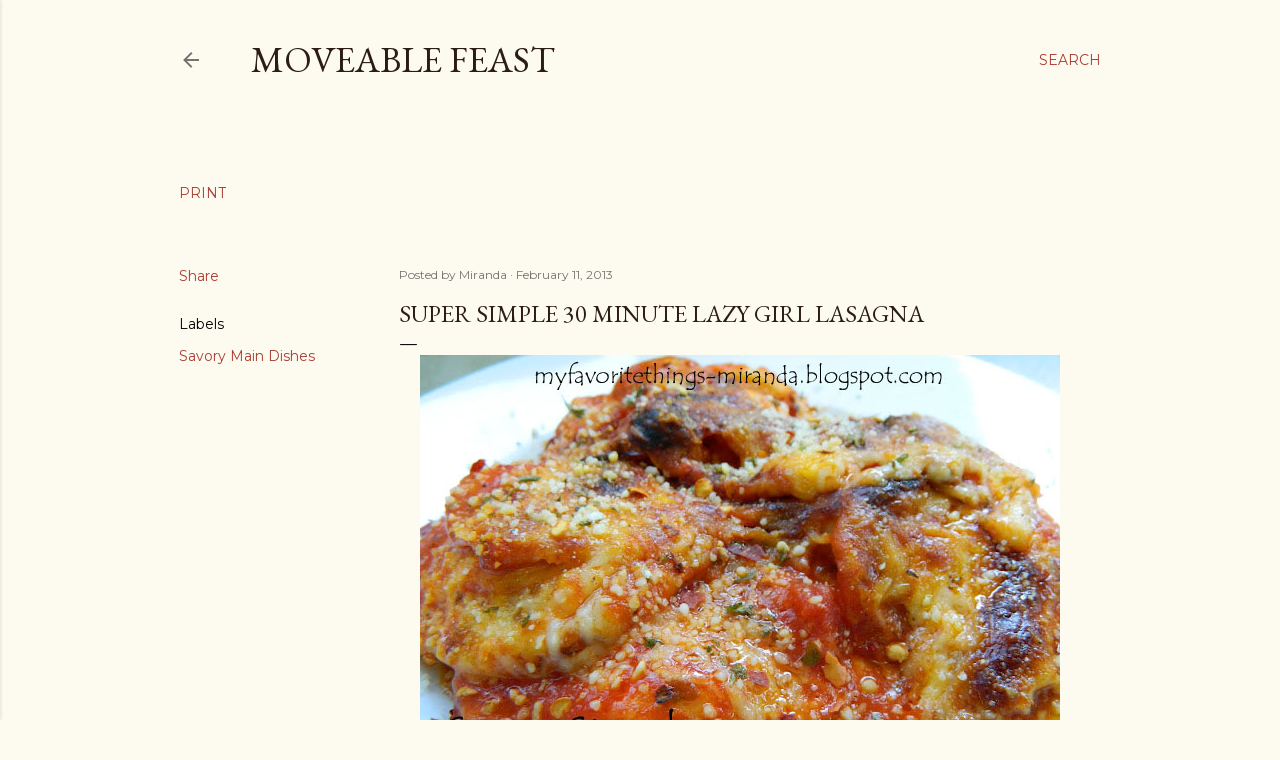

--- FILE ---
content_type: text/html; charset=UTF-8
request_url: https://www.moveablefeast.recipes/b/stats?style=WHITE_TRANSPARENT&timeRange=ALL_TIME&token=APq4FmCIQbmS4yVKLisvaMGGwkmQKjLv9uBU4Unn-f1ODQbOzazz-FYlj2n53t1GdB14EvAGeKxsO_2-5z9DjzwLQ2R8yt04Ew
body_size: 42
content:
{"total":6521581,"sparklineOptions":{"backgroundColor":{"fillOpacity":0.1,"fill":"#ffffff"},"series":[{"areaOpacity":0.3,"color":"#fff"}]},"sparklineData":[[0,52],[1,45],[2,45],[3,39],[4,68],[5,45],[6,37],[7,53],[8,52],[9,59],[10,53],[11,55],[12,58],[13,56],[14,59],[15,70],[16,69],[17,65],[18,70],[19,77],[20,100],[21,73],[22,58],[23,53],[24,40],[25,43],[26,46],[27,53],[28,49],[29,14]],"nextTickMs":327272}

--- FILE ---
content_type: text/html; charset=utf-8
request_url: https://www.google.com/recaptcha/api2/aframe
body_size: 267
content:
<!DOCTYPE HTML><html><head><meta http-equiv="content-type" content="text/html; charset=UTF-8"></head><body><script nonce="rriCeUR9OLE-9oKvDyV0ZQ">/** Anti-fraud and anti-abuse applications only. See google.com/recaptcha */ try{var clients={'sodar':'https://pagead2.googlesyndication.com/pagead/sodar?'};window.addEventListener("message",function(a){try{if(a.source===window.parent){var b=JSON.parse(a.data);var c=clients[b['id']];if(c){var d=document.createElement('img');d.src=c+b['params']+'&rc='+(localStorage.getItem("rc::a")?sessionStorage.getItem("rc::b"):"");window.document.body.appendChild(d);sessionStorage.setItem("rc::e",parseInt(sessionStorage.getItem("rc::e")||0)+1);localStorage.setItem("rc::h",'1768987862614');}}}catch(b){}});window.parent.postMessage("_grecaptcha_ready", "*");}catch(b){}</script></body></html>